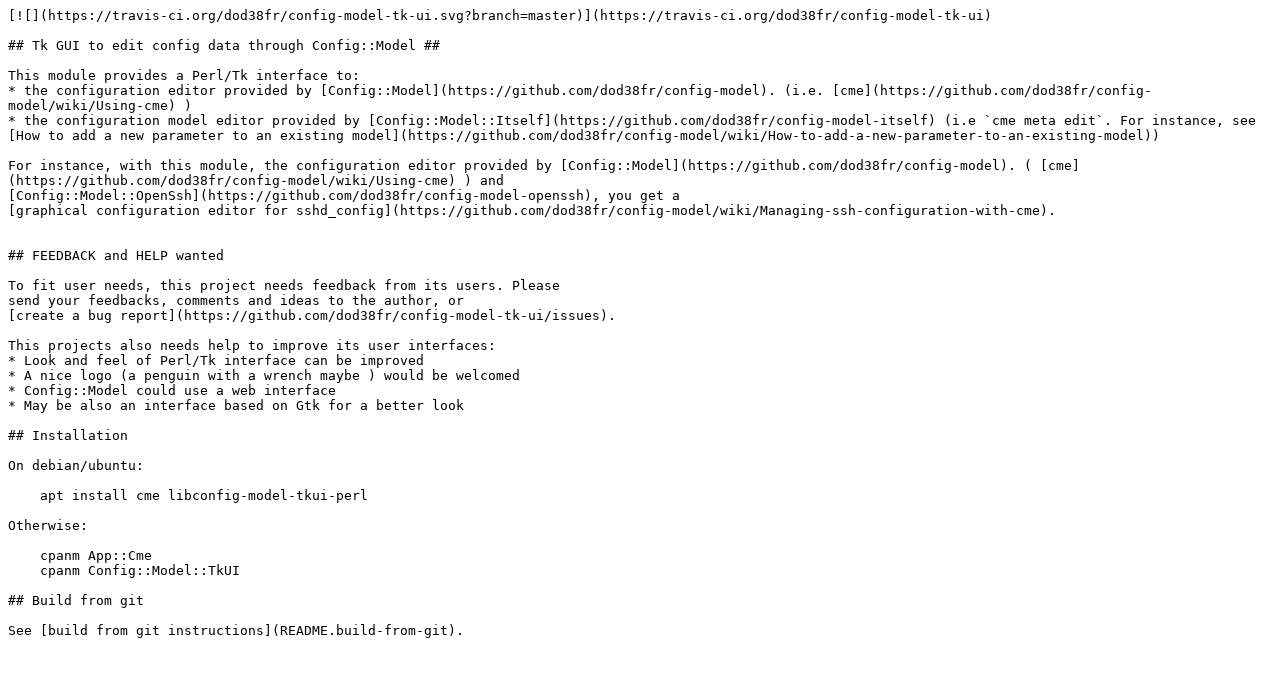

--- FILE ---
content_type: text/plain; charset=utf-8
request_url: http://ftp.agh.edu.pl/CPAN/modules/by-module/Puppet/DDUMONT/Config-Model-TkUI-1.379.readme
body_size: 1850
content:
[![](https://travis-ci.org/dod38fr/config-model-tk-ui.svg?branch=master)](https://travis-ci.org/dod38fr/config-model-tk-ui)

## Tk GUI to edit config data through Config::Model ##

This module provides a Perl/Tk interface to:
* the configuration editor provided by [Config::Model](https://github.com/dod38fr/config-model). (i.e. [cme](https://github.com/dod38fr/config-model/wiki/Using-cme) )
* the configuration model editor provided by [Config::Model::Itself](https://github.com/dod38fr/config-model-itself) (i.e `cme meta edit`. For instance, see [How to add a new parameter to an existing model](https://github.com/dod38fr/config-model/wiki/How-to-add-a-new-parameter-to-an-existing-model))

For instance, with this module, the configuration editor provided by [Config::Model](https://github.com/dod38fr/config-model). ( [cme](https://github.com/dod38fr/config-model/wiki/Using-cme) ) and
[Config::Model::OpenSsh](https://github.com/dod38fr/config-model-openssh), you get a
[graphical configuration editor for sshd_config](https://github.com/dod38fr/config-model/wiki/Managing-ssh-configuration-with-cme).


## FEEDBACK and HELP wanted

To fit user needs, this project needs feedback from its users. Please
send your feedbacks, comments and ideas to the author, or
[create a bug report](https://github.com/dod38fr/config-model-tk-ui/issues).

This projects also needs help to improve its user interfaces:
* Look and feel of Perl/Tk interface can be improved
* A nice logo (a penguin with a wrench maybe ) would be welcomed
* Config::Model could use a web interface
* May be also an interface based on Gtk for a better look

## Installation

On debian/ubuntu:

    apt install cme libconfig-model-tkui-perl

Otherwise:

    cpanm App::Cme
    cpanm Config::Model::TkUI

## Build from git

See [build from git instructions](README.build-from-git).
